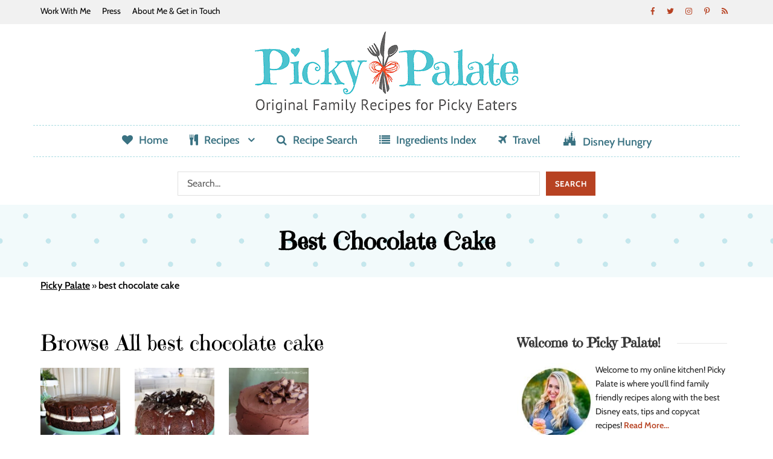

--- FILE ---
content_type: image/svg+xml
request_url: https://picky-palate.com/wp-content/uploads/2020/08/disney-blue.svg
body_size: 620
content:
<?xml version="1.0"?>
<svg xmlns="http://www.w3.org/2000/svg" xmlns:xlink="http://www.w3.org/1999/xlink" version="1.1" id="Capa_1" x="0px" y="0px" viewBox="0 0 19.501 19.501" style="enable-background:new 0 0 19.501 19.501;" xml:space="preserve" width="512px" height="512px" class=""><g><g>
	<path d="M16.9,12.884v-0.778h0.15v-1.06h0.268c-0.166-0.239-0.469-0.691-0.623-1.041   c-0.22-0.498-0.458-1.15-0.458-1.15V8.193c0.131,0.009,0.324,0.027,0.546,0.065c0.384,0.067,0.676-0.299,0.676-0.299   s-0.477,0.15-0.741-0.1c-0.157-0.146-0.346-0.177-0.479-0.181V7.655h-0.146v0.027c-0.006,0-0.021,0.003-0.021,0.003l0.009,0.499   l0.013,0.001v0.687h-0.006c0,0-0.227,0.637-0.451,1.134c-0.15,0.349-0.453,0.801-0.621,1.041h0.267v1.06h0.15v0.778l-1.65,0.023   V9.38h0.188l0.199-0.359V8.048h-0.63V6.241h0.088l0.153-0.268V5.242h-0.363V3.82h0.574c-0.137-0.199-1.213-2.026-1.271-2.299   c0.071-0.035,0.12-0.099,0.12-0.175c0-0.095-0.07-0.172-0.17-0.195v-0.42c0.142,0.007,0.477,0.029,0.857,0.094   c0.5,0.088,0.882-0.392,0.882-0.392s-0.621,0.196-0.97-0.131c-0.265-0.247-0.614-0.251-0.771-0.239V0h-0.157v1.151   c-0.1,0.023-0.17,0.1-0.17,0.195c0,0.076,0.048,0.14,0.115,0.175c-0.053,0.273-1.125,2.1-1.264,2.299h0.57v1.421h-0.352v0.731   l0.147,0.269h0.09v1.807h-0.631v0.973l0.2,0.359h0.194v1.002l-0.943-1.395v-1.07h-0.53V8.31C9.834,8.094,9.72,7.842,9.649,7.624   C9.492,7.148,9.353,6.536,9.353,6.536H9.317V6.298c0.12,0.007,0.332,0.025,0.581,0.068c0.368,0.065,0.65-0.29,0.65-0.29   s-0.459,0.145-0.717-0.097C9.575,5.738,9.204,5.81,9.204,5.81l0.002,0.117v0.609H9.185c0,0-0.135,0.612-0.292,1.088   C8.784,7.959,8.564,8.396,8.447,8.628h0.222v3.135H8.031c-0.124-0.252-0.285-0.6-0.378-0.881c-0.167-0.51-0.312-1.166-0.312-1.166   H7.326V8.681H7.173v1.036H7.158c0,0-0.146,0.654-0.314,1.166c-0.117,0.357-0.347,0.828-0.477,1.072h0.239v2.555h-1.01v-1.234h0.23   v-1.852h0.401c-0.253-0.252-0.709-0.735-0.942-1.104c-0.331-0.528-0.68-1.203-0.68-1.203H4.596v-0.9   c0.119,0.01,0.271,0.027,0.438,0.056c0.369,0.065,0.651-0.289,0.651-0.289s-0.46,0.144-0.716-0.097   c-0.255-0.242-0.625-0.17-0.625-0.17l0.007,0.482L4.371,8.2v0.916H4.365c0,0-0.347,0.674-0.683,1.203   c-0.229,0.369-0.688,0.853-0.941,1.104h0.398v1.852h0.232v1.362H1.698v4.854h6.755v-2.019c0,0,0.069-1.585,1.628-1.585   c1.556,0,1.614,1.585,1.614,1.585v2.019h3.17v0.01h2.938v-6.617H16.9L16.9,12.884z M12.912,7.524H12.24V6.548   c0,0,0.046-0.271,0.33-0.271c0.282,0,0.342,0.271,0.342,0.271V7.524z" data-original="#030104" class="active-path" data-old_color="#030104" fill="#3A7282"/>
</g></g> </svg>


--- FILE ---
content_type: text/plain; charset=utf-8
request_url: https://ads.adthrive.com/http-api/cv2
body_size: 3970
content:
{"om":["0p298ycs8g7","0pycs8g7","0sm4lr19","1","1011_302_56233497","1028_8728253","1028_8739738","1028_8739779","1028_8744530","10339426-5836008-0","10ua7afe","11142692","11509227","1185:1610326628","11896988","119_6208011","12010080","12010084","12010088","124843_10","124848_8","124853_8","1610326628","17_24632121","17_24794123","1891/84805","1891/84806","197316870","1h7yhpl7","202430_200_EAAYACogfp82etiOdza92P7KkqCzDPazG1s0NmTQfyLljZ.q7ScyBDr2wK8_","2132:42375970","2132:45327622","2132:45327624","2132:45327631","2132:45999649","2179:589289985696794383","2249:650628496","2249:650662457","2249:680353911","2249:691914577","2307:18bo9als","2307:1h7yhpl7","2307:1ktgrre1","2307:3o9hdib5","2307:4etfwvf1","2307:4fk9nxse","2307:64np4jkk","2307:7uqs49qv","2307:8orkh93v","2307:9jse9oga","2307:a2uqytjp","2307:a90208mb","2307:amq35c4f","2307:bsgbu9lt","2307:cgdc2q0j","2307:ckznjym0","2307:ddr52z0n","2307:dt8ncuzh","2307:e2276gvx","2307:ehojwnap","2307:eo7d5ncl","2307:f3tdw9f3","2307:fpbj0p83","2307:fruor2jx","2307:g749lgab","2307:hbjq6ebe","2307:hfqgqvcv","2307:hy959rg7","2307:i1stv4us","2307:lc7sys8n","2307:m3g2cewx","2307:mc163wv6","2307:mg18xwgu","2307:oo8yaihc","2307:pi9dvb89","2307:plth4l1a","2307:quk7w53j","2307:r0u09phz","2307:rn9p8zym","2307:rnvjtx7r","2307:s400875z","2307:sz7mvm85","2307:thi4ww4t","2307:u4atmpu4","2307:uyh45lbv","2307:vqw5ht8r","2307:wxfnrapl","2307:z2zvrgyz","2307:z9ku9v6m","23618421","23t9uf9c","2409_25495_176_CR52092921","2409_25495_176_CR52153848","2409_25495_176_CR52178316","246110541","248485108","248492542","248496106","25_utberk8n","25_yi6qlg3p","25_ztlksnbe","2662_200562_8166427","2662_200562_8172720","2662_200562_8182931","2676:86739704","28925636","28933536","2jjp1phz","308_125203_20","32296876","32447008","32661333","32661359","33419362","33603859","33604871","33605403","33605623","33637455","34808765","3490:CR52223710","35e0p0kr","3646_185414_T26335189","3646_185414_T26469802","3658_104709_s400875z","3658_138741_kwn02x7s","3658_15078_cuudl2xr","3658_15078_u5zlepic","3658_15106_u4atmpu4","3658_15233_xmnfj1ff","3658_155735_0pycs8g7","3658_15843_70jx2f16","3658_15936_0u8cmwjg","3658_175625_bsgbu9lt","3658_203382_f3tdw9f3","3658_203382_z2zvrgyz","3658_204350_fleb9ndb","3658_215376_7cidgnzy","3658_215376_T26224673","3658_87799_cgdc2q0j","3658_87799_z7yfg1ag","3745kao5","381513943572","38495746","39303318","3o9hdib5","3swzj6q3","3v2n6fcp","40209404","409_216386","409_216396","409_220336","409_225990","409_225992","409_225993","409_226314","409_226320","409_226322","409_226327","409_226328","409_226346","409_227223","409_228069","409_228382","409_228385","42231859","44023623","44144879","44629254","458901553568","47192068","47869802","481703827","485027845327","48630119","4947806","49557236","4etfwvf1","51372397","51372410","51372434","514819301","52864446","53v6aquw","54335710","54779847","54779873","5510:3a7sb5xc","5510:9efxb1yn","5510:cymho2zs","5510:quk7w53j","5510:u4atmpu4","5510:uthpc18j","55763524","557_409_220334","557_409_220343","557_409_220344","557_409_220363","557_409_220364","557_409_225988","557_409_225992","557_409_228059","557_409_228077","557_409_228089","557_409_228105","557_409_235510","558_93_h4d8w3i0","558_93_hy959rg7","558_93_u4atmpu4","55961723","564549740","56635908","56824595","56919496","59699719","59817831","5989_91771_705980550","5hizlrgo","5l03u8j0","5sfc9ja1","60168533","609577512","618576351","618876699","61900466","619089559","61932957","62187798","6226508011","6226527055","627309159","628015148","628086965","628153053","628153173","628222860","628223277","628360579","628360582","628444259","628444349","628444433","628444439","628456310","628456379","628456382","628456391","628622163","628622172","628622175","628622178","628622241","628622244","628622247","628622250","628683371","628687043","628687157","628687460","628687463","628803013","628841673","629007394","629009180","629167998","629168001","629168010","629168565","629171196","629171202","630928655","63097353","6329018","6547_67916_AhuS0i93P6l0sg27HQ73","6547_67916_KolJ97sPxWBHMV9pXV1T","6547_67916_bi95cVMnUfeSF0eA22S0","6547_67916_bs8I0HwtcMjbJwy5nc0B","6547_67916_qddSp3tWqACmoIbH5E04","6547_67916_rKTAw0E9UEPZrD09SuPX","6547_67916_talKEcKRRJKBdew88QVJ","659216891404","665151850782","680_99480_700109379","680_99480_700109389","680_99480_700109393","680_99480_700109399","683738007","683738706","684493019","694906156","694912939","697876985","697876999","697893306","699526260","6jrz15kl","6lmy2lg0","6mrds7pc","6tj9m7jw","700109383","700109389","700109393","700109399","700443481","702769751","704889081","704899852","705115263","705119942","74243_74_18364017","74243_74_18364062","74243_74_18364087","74243_74_18364134","74_18364062","74wv3qdx","7969_149355_45327622","7969_149355_45327624","7969_149355_45999649","79ju1d1h","7c298idgnzy","7cidgnzy","7cmeqmw8","7fc6xgyo","7imiw6gw","7qevw67b","7sf7w6kh","8152859","8152879","8154363","8160967","8168538","8193076","8193078","82133858","83558710","85943197","86434328","86434333","86509222","86509229","86925938","87016494","87016656","87016659","8b5u826e","8linfb0q","8orkh93v","8u2upl8r","9057/0328842c8f1d017570ede5c97267f40d","9057/0da634e56b4dee1eb149a27fcef83898","9057/211d1f0fa71d1a58cabee51f2180e38f","9057/231dc6cdaab2d0112d8c69cdcbfdf9e9","9057/37a3ff30354283181bfb9fb2ec2f8f75","9599219","97_8193073","9a05ba58","9efxb1yn","9krcxphu","9uox3d6i","a3ts2hcp","a566o9hb","a7wye4jw","a8beztgq","amq35c4f","arkbrnjf","axw5pt53","b39rnvp2","b5idbd4d","bc5edztw","bpecuyjx","bplqu4on","bsgbu9lt","bu0fzuks","bxbkwkda","c0mw623r","c1hsjx06","cgdc2q0j","chr203vn","ciwv36jr","ckznjym0","cr-2azmi2ttu9vd","cr-2azmi2ttuatj","cr-2azmi2ttubwe","cr-2azmi2ttubxe","cr-6ovjht2eu9vd","cr-aaqt0j7qubwj","cr-aaw20e1rubwj","cr-f6puwm2w27tf1","cr-f6puwm2yw7tf1","cuudl2xr","cymho2zs","da4ry5vp","ddr52z0n","dpjydwun","dsugp5th","e2298276gvx","e2c76his","eal0nev6","extremereach_creative_76559239","eyprp485","f3h9fqou","f3tdw9f3","f8e4ig0n","fd5sv9q0","fleb9ndb","fruor2jx","g29thswx","g4kw4fir","g72svoph","g749lgab","h8ua5z2p","heb21q1u","hfqgqvcv","hi8dd2jh","hu52wf5i","hwr63jqc","hxxrc6st","hy959rg7","i2aglcoy","ic7fhmq6","icajkkn0","ipnvu7pa","iu5svso2","ixnblmho","j1lywpow","j39smngx","jrqswq65","jsu57unw","jsy1a3jk","k2xfz54q","lasd4xof","lc7sys8n","ll77hviy","ltkghqf5","lxlnailk","m3g2cewx","mc163wv6","mg18xwgu","mne39gsk","muvxy961","n2rcz3xr","n3298egwnq7","n8w0plts","o2s05iig","o79rfir1","o9jput43","ocnesxs5","of8dd9pr","oo8yaihc","oy3b9yzx","ozdii3rw","p0odjzyt","pi9dvb89","pl298th4l1a","plth4l1a","pm9dmfkk","qg76tgo1","quk7w53j","quspexj2","r0u09phz","r3co354x","rbiwgk9p","rnvjtx7r","rtxq1ut9","s4s41bit","sdeo60cf","sfg1qb1x","srvah9hj","szng7r8g","t2dlmwva","t3wa7f3z","tcyib76d","tekzppaf","thi4ww4t","ti0s3bz3","u02wpahe","u4atmpu4","u5zlepic","uf5rmxyz","uk9x4xmh","ul59u2wz","uqk9ow4n","ut42112berk8n","uthpc18j","v705kko8","v9k6m2b0","vdcb5d4i","vfnvolw4","vksepi8k","vwg10e52","w15c67ad","wih2rdv3","wq5j4s9t","wu5qr81l","wuj9gztf","wvuhrb6o","wxfnrapl","xs298zg0ebh","xszg0ebh","ybfhxisi","yi6qlg3p","z2zvrgyz","z7yfg1ag","z9ku9v6m","zaiy3lqy","zfexqyi5","zqs7z6cq","zs3aw5p8","zsvdh1xi","zw6jpag6","7979132","7979135"],"pmp":[],"adomains":["123notices.com","1md.org","about.bugmd.com","acelauncher.com","adameve.com","akusoli.com","allyspin.com","askanexpertonline.com","atomapplications.com","bassbet.com","betsson.gr","biz-zone.co","bizreach.jp","braverx.com","bubbleroom.se","bugmd.com","buydrcleanspray.com","byrna.com","capitaloneshopping.com","clarifion.com","combatironapparel.com","controlcase.com","convertwithwave.com","cotosen.com","countingmypennies.com","cratedb.com","croisieurope.be","cs.money","dallasnews.com","definition.org","derila-ergo.com","dhgate.com","dhs.gov","displate.com","easyprint.app","easyrecipefinder.co","fabpop.net","familynow.club","fla-keys.com","folkaly.com","g123.jp","gameswaka.com","getbugmd.com","getconsumerchoice.com","getcubbie.com","gowavebrowser.co","gowdr.com","gransino.com","grosvenorcasinos.com","guard.io","hero-wars.com","holts.com","instantbuzz.net","itsmanual.com","jackpotcitycasino.com","justanswer.com","justanswer.es","la-date.com","lightinthebox.com","liverrenew.com","local.com","lovehoney.com","lulutox.com","lymphsystemsupport.com","manualsdirectory.org","meccabingo.com","medimops.de","mensdrivingforce.com","millioner.com","miniretornaveis.com","mobiplus.me","myiq.com","national-lottery.co.uk","naturalhealthreports.net","nbliver360.com","nikke-global.com","nordicspirit.co.uk","nuubu.com","onlinemanualspdf.co","original-play.com","outliermodel.com","paperela.com","paradisestays.site","parasiterelief.com","peta.org","photoshelter.com","plannedparenthood.org","playvod-za.com","printeasilyapp.com","printwithwave.com","profitor.com","quicklearnx.com","quickrecipehub.com","rakuten-sec.co.jp","rangeusa.com","refinancegold.com","robocat.com","royalcaribbean.com","saba.com.mx","shift.com","simple.life","spinbara.com","systeme.io","taboola.com","tackenberg.de","temu.com","tenfactorialrocks.com","theoceanac.com","topaipick.com","totaladblock.com","usconcealedcarry.com","vagisil.com","vegashero.com","vegogarden.com","veryfast.io","viewmanuals.com","viewrecipe.net","votervoice.net","vuse.com","wavebrowser.co","wavebrowserpro.com","weareplannedparenthood.org","xiaflex.com","yourchamilia.com"]}